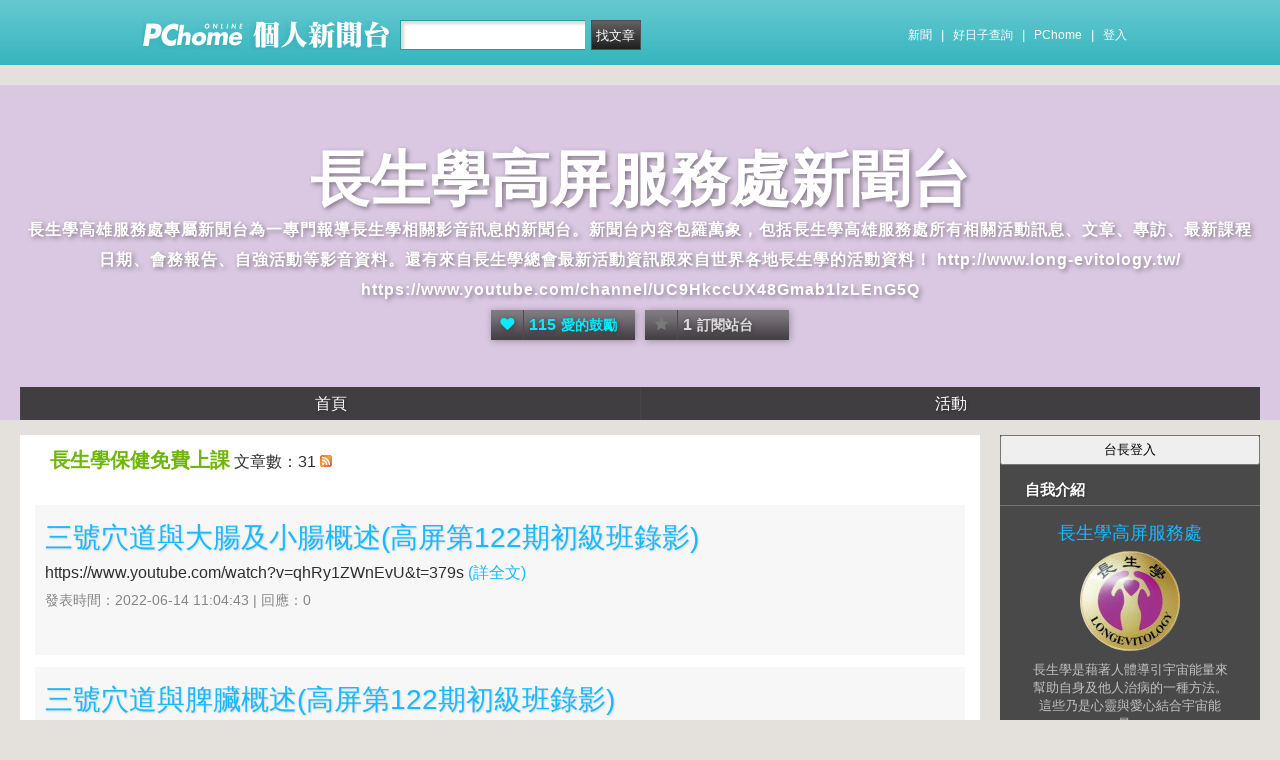

--- FILE ---
content_type: text/html; charset=UTF-8
request_url: https://mypaper.pchome.com.tw/public_long/category/9
body_size: 10640
content:
<!DOCTYPE html PUBLIC "-//W3C//DTD XHTML 1.0 Transitional//EN" "http://www.w3.org/TR/xhtml1/DTD/xhtml1-transitional.dtd">
<html>
<head>
<!-- Google Tag Manager -->
<script>(function(w,d,s,l,i){w[l]=w[l]||[];w[l].push({'gtm.start':
new Date().getTime(),event:'gtm.js'});var f=d.getElementsByTagName(s)[0],
j=d.createElement(s),dl=l!='dataLayer'?'&l='+l:'';j.async=true;j.src=
'https://www.googletagmanager.com/gtm.js?id='+i+dl;f.parentNode.insertBefore(j,f);
})(window,document,'script','dataLayer','GTM-TTXDX366');</script>
<!-- End Google Tag Manager -->
<script async src="https://pagead2.googlesyndication.com/pagead/js/adsbygoogle.js?client=ca-pub-1328697381140864" crossorigin="anonymous"></script>

<meta http-equiv="Content-Type" content="text/html; charset=utf-8"/>
<meta http-equiv="imagetoolbar" content="no"/>
<link rel="canonical" href="https://mypaper.pchome.com.tw/public_long/category/9">

    <meta name="title" content="長生學高屏服務處＠長生學高屏服務處新聞台｜PChome Online 個人新聞台">
    <meta name="keywords" content="長生學高屏服務處新聞台">
    <meta name="description" content="長生學高雄服務處專屬新聞台為一專門報導長生學相關影音訊息的新聞台。新聞台內容包羅萬象，包括長生學高雄服務處所有相關活動訊息、文章、專訪、最新課程日期、會務報告、自強活動等影音資料。還有來自長生學總會最新活動資訊跟來自世界各地長生學的活動資料！htt">
<link href="https://www.pchome.com.tw/favicon.ico" rel="shortcut icon">
<link rel="alternate" type="application/rss+xml" title="RSS 2.0" href="http://mypaper.pchome.com.tw/public_long/rss">

    <link href="/css/font.css?ver=202306121712" rel="stylesheet" type="text/css" />
    <link href="//mypaper.pchome.com.tw/css/bar_style_new.css?ver=202306121712" rel="stylesheet" type="text/css">
    <link href="/css/station_topstyle.css?ver=202306121712" rel="stylesheet" type="text/css">
    <link href="/css/blog.css?ver=202306121712&lid=N001" rel="stylesheet" type="text/css" />
    <script language="javascript"  src="/js/imgresize.js?20211209"></script>
<script language="javascript" src="/js/prototype.js"></script>
<script type="text/javascript" src="/js/effects.js"></script>
<script type="text/javascript" src="/js/func.js"></script>
<script type="text/javascript" src="/js/header.js"></script>
<script language="javascript"  src="/js/station.js?ver=202306121712"></script><script type="text/javascript" src="/js/jquery-3.7.1.min.js"></script>
<script type="text/javascript" src="/js/jquery-custom.js"></script>
<script type="text/javascript">
jQuery.noConflict();
</script>
<script type="text/javascript" src="/js/sta_function_click.js"></script><title>長生學保健免費上課 - PChome Online 個人新聞台</title>
</head>
<body  onLoad="setFocus()">
<!-- Google Tag Manager (noscript) -->
<noscript><iframe src="https://www.googletagmanager.com/ns.html?id=GTM-TTXDX366"
height="0" width="0" style="display:none;visibility:hidden"></iframe></noscript>
<!-- End Google Tag Manager (noscript) -->
    <!--Happy Hour-->
    <script language="javascript">
    pad_width=1400;
    pad_height=160;
    pad_customerId="PFBC20190424002";
    pad_positionId="PFBP202111160003S";
    </script>
    <script id="pcadscript" language="javascript" src="https://kdpic.pchome.com.tw/img/js/xpcadshow.js"></script>
    <div class="container topad"></div><!-- 2013 new topbar start-->
<div class="topbar2013" style="-moz-box-shadow:none;-webkit-box-shadow:none;box-shadow:none;">
  <!-- topbar start -->
  <div class="topbar">
      <div class="logoarea"><a href="https://www.pchome.com.tw/?utm_source=portalindex&utm_medium=mypaper_menu_index_logo&utm_campaign=pchome_mypaper_pclogo"><img src="/img/pchomestocklogoL.png"></a><a href="/"><img src="/img/pchomestocklogoR.png"></a></div>
    <div class="searchbar">
      <form id="search_mypaper" name="search" method="get" action="/index/search_mypaper/">
      <input id="nh_search_txt" type="text" name="keyword" class="s_txtarea" value="">
      <input type="button" name="submit" value="找文章" class="s_submit2" onclick="location.href = '/index/search_mypaper/?keyword=' + encodeURIComponent(document.getElementById('nh_search_txt').value);">
      </form>
    </div>
            <!-- 2020-12-22 更新 -->
            <div class="memberlogin">
                <div>
                    <a class="linktexteng" href="https://news.pchome.com.tw/">新聞</a><span>|</span>
                    <a class="linktexteng" id="menu_eventURL" href="https://shopping.pchome.com.tw/"></a><span>|</span>
                    <a class="linktexteng" href="https://www.pchome.com.tw/?utm_source=portalindex&utm_medium=mypaper_menu_portal&utm_campaign=pchome_mypaper_indexmenu">PChome</a><span>|</span>
                    <script>
                      jQuery.ajax({
                          url: "https://apis.pchome.com.tw/tools/api/index.php/getEventdata/mypaper/event",
                          type: "GET",
                          dataType:"json"
                      })
                      .done(function (data) {
                          if (!jQuery.isEmptyObject(data)) {
                              jQuery("#menu_eventURL").attr("href", data.url);
                              jQuery("#menu_eventURL").text(data.name)
                          }
                          else{
                              console.log('getEventdata is empty');
                          }
                      })
                      .fail(function (jqXHR, textStatus) {
                          console.log('getEventdata fail');
                      });
                    </script>
                    <a class='user fun_click' href="https://member.pchome.com.tw/login.html?ref=http%3A%2F%2Fmypaper.pchome.com.tw%2Fpublic_long%2Fcategory%2F9" data-tagname='pubpage_1'>登入</a>                </div>
            </div>
            <!-- end 2020-12-22 更新 -->
  </div>
  <!-- topbar end -->
  <!-- topbarnav start -->
<script type="text/javascript">
jQuery(document).ready(function(){
  jQuery("#search_mypaper").on("submit",function() {
    // GTM 自訂事件
    dataLayer.push({
      event: "user_click",
      click_site: "/station/category.htm",
      click_label: "mypaper keyword search: " + jQuery("#nh_search_txt").val()
    });
  });

  jQuery(".s_submit2").on("click",function() {
    // GTM 自訂事件
    dataLayer.push({
      event: "user_click",
      click_site: "/station/category.htm",
      click_label: "mypaper keyword search btn: " + jQuery("#nh_search_txt").val()
    });
  });
});
</script>
  <!-- topbarnav end -->
</div>
<!-- 2013 new topbar end-->
<center style="padding:10px">
</center>
<script type="text/javascript">
    jQuery(document).ready(function(){
    });
</script><form name="ttimes" method="post">
    <!--container1-->
    <div id="container1">
        <div id="container2">
            <!-- banner 開始-->
        
<style>
</style>
<div id="banner">
    <div id="pageheader">

                <style>
                #banner {
                  background: url(/show/station/public_long/N001/title_pic?t=1643716714) center top;
                }
                </style>
            
        <h1 style="text-align:center">
            <a href="/public_long" class="fun_click" data-tagname="blog_1">長生學高屏服務處新聞台</a>
            <span class="description">長生學高雄服務處專屬新聞台為一專門報導長生學相關影音訊息的新聞台。新聞台內容包羅萬象，包括長生學高雄服務處所有相關活動訊息、文章、專訪、最新課程日期、會務報告、自強活動等影音資料。還有來自長生學總會最新活動資訊跟來自世界各地長生學的活動資料！

http://www.long-evitology.tw/

https://www.youtube.com/channel/UC9HkccUX48Gmab1lzLEnG5Q

</span>
    
                <script language="javascript" src="/js/panel.js"></script>
                <div class="likopt" style="margin:0 auto">
                    <i class="fun_click" data-tagname="blog_3"><span class="ic-hart"></span><b>115</b>愛的鼓勵</i>
                    <i class="actv"><span class="ic-start"></span><b>1</b>訂閱站台</i>
                </div>
               </h1>    </div>
    <div id="description2">
        <div class="service">
            <div class="service1">
                <ul class="serviceList">
                    
                        <li class="flx1"><a href="/public_long" class="fun_click" data-tagname="blog_9">首頁</a></li>
                        
                    <li class="flx1"><a href="/public_long/newact/" class="fun_click" data-tagname="blog_19">活動</a></li>
                                        </ul>
            </div>
        </div>
    </div>
<!-- ssssssssssssssssss -->
</div>

<!--banner end-->            <!-- banner 結束-->
            <div id="main2">
<!--AD 20111007-->
<!--AD 20111007-->
                <div id="content">
                    <!--blog 開始-->
                    <div class="blog blgwbgbx">
                        <div id="ppage-title">
                        <div class="left">
                            <span class="ppage-title">長生學保健免費上課</span>
                            文章數：31                            <a href="/public_long/rss?cid=9"><img src="/img/icon_rss.gif"></a>
                        </div>

                        <div class="right"></div>
                        </div>

                        <!-- loop start -->

                                    <div id="content-cato"class="noimg">
                                        
                                        
                                        

                                        <span class="lf">
                                            <a href="/public_long/post/1381159264">
                                            
                                            </a>
                                        </span>

                                        <span class="rf">
                                            <div class="atit brk_h">
                                                <a href="/public_long/post/1381159264">三號穴道與大腸及小腸概述(高屏第122期初級班錄影)</a>
                                            </div>
                                            <span class="brk_h">
                                                https://www.youtube.com/watch?v=qhRy1ZWnEvU&amp;t=379s
                                                <a href="/public_long/post/1381159264">(詳全文)</a>
                                            </span>

                                            <div class="date">發表時間：2022-06-14 11:04:43 | 回應：0</div>
                                        </span>
                                    </div>
                                   
                                    <div id="content-cato"class="noimg">
                                        
                                        
                                        

                                        <span class="lf">
                                            <a href="/public_long/post/1381104147">
                                            
                                            </a>
                                        </span>

                                        <span class="rf">
                                            <div class="atit brk_h">
                                                <a href="/public_long/post/1381104147">三號穴道與脾臟概述(高屏第122期初級班錄影)</a>
                                            </div>
                                            <span class="brk_h">
                                                https://www.youtube.com/watch?v=iCtpkAaI-40&amp;t=1s
                                                <a href="/public_long/post/1381104147">(詳全文)</a>
                                            </span>

                                            <div class="date">發表時間：2022-05-18 11:03:28 | 回應：0</div>
                                        </span>
                                    </div>
                                   
                                    <div id="content-cato"class="noimg">
                                        
                                        
                                        

                                        <span class="lf">
                                            <a href="/public_long/post/1381077198">
                                            
                                            </a>
                                        </span>

                                        <span class="rf">
                                            <div class="atit brk_h">
                                                <a href="/public_long/post/1381077198">三號穴道與胰臟概述(高屏第122期初級班錄影)</a>
                                            </div>
                                            <span class="brk_h">
                                                https://www.youtube.com/watch?v=bi188aNy0L4&amp;t=2s
                                                <a href="/public_long/post/1381077198">(詳全文)</a>
                                            </span>

                                            <div class="date">發表時間：2022-05-03 12:32:34 | 回應：0</div>
                                        </span>
                                    </div>
                                   
                                    <div id="content-cato"class="noimg">
                                        
                                        
                                        

                                        <span class="lf">
                                            <a href="/public_long/post/1381056846">
                                            
                                            </a>
                                        </span>

                                        <span class="rf">
                                            <div class="atit brk_h">
                                                <a href="/public_long/post/1381056846">想進階到長生學高及班該準備什麼資料如何報名概述(高屏第122期初級班錄影)</a>
                                            </div>
                                            <span class="brk_h">
                                                https://www.youtube.com/watch?v=VR-XHFKjwjA
                                                <a href="/public_long/post/1381056846">(詳全文)</a>
                                            </span>

                                            <div class="date">發表時間：2022-04-19 11:22:06 | 回應：0</div>
                                        </span>
                                    </div>
                                   
                                    <div id="content-cato"class="noimg">
                                        
                                        
                                        

                                        <span class="lf">
                                            <a href="/public_long/post/1381036255">
                                            
                                            </a>
                                        </span>

                                        <span class="rf">
                                            <div class="atit brk_h">
                                                <a href="/public_long/post/1381036255">三號穴道與胃及食道概述(高屏第122期初級班錄影)</a>
                                            </div>
                                            <span class="brk_h">
                                                三號穴道與胃及食道概述(高屏第122期初級班錄影)
                                                <a href="/public_long/post/1381036255">(詳全文)</a>
                                            </span>

                                            <div class="date">發表時間：2022-04-06 14:31:35 | 回應：0</div>
                                        </span>
                                    </div>
                                   
                                    <div id="content-cato"class="noimg">
                                        
                                        
                                        

                                        <span class="lf">
                                            <a href="/public_long/post/1381001326">
                                            
                                            </a>
                                        </span>

                                        <span class="rf">
                                            <div class="atit brk_h">
                                                <a href="/public_long/post/1381001326">長生學調整時遇到的疑惑概述(高屏第122期初級班錄影)</a>
                                            </div>
                                            <span class="brk_h">
                                                https://www.youtube.com/watch?v=oU_CswdQXew&amp;t=2s
                                                <a href="/public_long/post/1381001326">(詳全文)</a>
                                            </span>

                                            <div class="date">發表時間：2022-03-16 10:16:34 | 回應：0</div>
                                        </span>
                                    </div>
                                   
                                    <div id="content-cato"class="noimg">
                                        
                                        
                                        

                                        <span class="lf">
                                            <a href="/public_long/post/1381000049">
                                            
                                            </a>
                                        </span>

                                        <span class="rf">
                                            <div class="atit brk_h">
                                                <a href="/public_long/post/1381000049">三號穴道與肝臟概述(高屏第122期初級班錄影)</a>
                                            </div>
                                            <span class="brk_h">
                                                https://www.youtube.com/watch?v=GJs46wFZKu0
                                                <a href="/public_long/post/1381000049">(詳全文)</a>
                                            </span>

                                            <div class="date">發表時間：2022-03-15 13:03:16 | 回應：0</div>
                                        </span>
                                    </div>
                                   
                                    <div id="content-cato"class="noimg">
                                        
                                        
                                        

                                        <span class="lf">
                                            <a href="/public_long/post/1380989290">
                                            
                                            </a>
                                        </span>

                                        <span class="rf">
                                            <div class="atit brk_h">
                                                <a href="/public_long/post/1380989290">三號穴道位置概述(高屏第122期初級班錄影)</a>
                                            </div>
                                            <span class="brk_h">
                                                https://www.youtube.com/watch?v=lr7FLlpah-w&amp;t=4s
                                                <a href="/public_long/post/1380989290">(詳全文)</a>
                                            </span>

                                            <div class="date">發表時間：2022-03-09 13:54:43 | 回應：0</div>
                                        </span>
                                    </div>
                                   
                                    <div id="content-cato"class="noimg">
                                        
                                        
                                        

                                        <span class="lf">
                                            <a href="/public_long/post/1380972701">
                                            
                                            </a>
                                        </span>

                                        <span class="rf">
                                            <div class="atit brk_h">
                                                <a href="/public_long/post/1380972701">四號穴道與主動脈剝離概述(高屏第122期初級班錄影)</a>
                                            </div>
                                            <span class="brk_h">
                                                https://www.youtube.com/watch?v=be0wjSrmBKs&amp;t=6s
                                                <a href="/public_long/post/1380972701">(詳全文)</a>
                                            </span>

                                            <div class="date">發表時間：2022-03-02 15:02:15 | 回應：0</div>
                                        </span>
                                    </div>
                                   
                                    <div id="content-cato"class="noimg">
                                        
                                        
                                        

                                        <span class="lf">
                                            <a href="/public_long/post/1380970309">
                                            
                                            </a>
                                        </span>

                                        <span class="rf">
                                            <div class="atit brk_h">
                                                <a href="/public_long/post/1380970309">四號穴道與耳摺心征概述(高屏第122期初級班錄影)</a>
                                            </div>
                                            <span class="brk_h">
                                                https://www.youtube.com/watch?v=cxcXkaFxZec&amp;t=4s
                                                <a href="/public_long/post/1380970309">(詳全文)</a>
                                            </span>

                                            <div class="date">發表時間：2022-03-01 12:57:09 | 回應：0</div>
                                        </span>
                                    </div>
                                   
                                    <div id="content-cato"class="noimg">
                                        
                                        
                                        

                                        <span class="lf">
                                            <a href="/public_long/post/1380967895">
                                            
                                            </a>
                                        </span>

                                        <span class="rf">
                                            <div class="atit brk_h">
                                                <a href="/public_long/post/1380967895">四號穴道與葉克膜概述(高屏第122期初級班錄影)</a>
                                            </div>
                                            <span class="brk_h">
                                                https://www.youtube.com/watch?v=p4Oyh-of4tU&amp;t=4s
                                                <a href="/public_long/post/1380967895">(詳全文)</a>
                                            </span>

                                            <div class="date">發表時間：2022-02-28 10:53:56 | 回應：0</div>
                                        </span>
                                    </div>
                                   
                                    <div id="content-cato"class="noimg">
                                        
                                        
                                        

                                        <span class="lf">
                                            <a href="/public_long/post/1380966012">
                                            
                                            </a>
                                        </span>

                                        <span class="rf">
                                            <div class="atit brk_h">
                                                <a href="/public_long/post/1380966012">四號穴道與心臟瓣膜概述(高屏第122期初級班錄影)</a>
                                            </div>
                                            <span class="brk_h">
                                                https://www.youtube.com/watch?v=WPgXa0XAosU
                                                <a href="/public_long/post/1380966012">(詳全文)</a>
                                            </span>

                                            <div class="date">發表時間：2022-02-27 10:28:55 | 回應：0</div>
                                        </span>
                                    </div>
                                   
                                    <div id="content-cato"class="noimg">
                                        
                                        
                                        

                                        <span class="lf">
                                            <a href="/public_long/post/1380964845">
                                            
                                            </a>
                                        </span>

                                        <span class="rf">
                                            <div class="atit brk_h">
                                                <a href="/public_long/post/1380964845">四號穴道與心肌梗塞概述(高屏第122期初級班錄影)</a>
                                            </div>
                                            <span class="brk_h">
                                                https://www.youtube.com/watch?v=jUf-sdx9BPw&amp;t=4s
                                                <a href="/public_long/post/1380964845">(詳全文)</a>
                                            </span>

                                            <div class="date">發表時間：2022-02-26 17:36:53 | 回應：0</div>
                                        </span>
                                    </div>
                                   
                                    <div id="content-cato"class="noimg">
                                        
                                        
                                        

                                        <span class="lf">
                                            <a href="/public_long/post/1380953743">
                                            
                                            </a>
                                        </span>

                                        <span class="rf">
                                            <div class="atit brk_h">
                                                <a href="/public_long/post/1380953743">四號穴道與心臟概述(高屏第122期初級班錄影)</a>
                                            </div>
                                            <span class="brk_h">
                                                https://www.youtube.com/watch?v=vMLINrYnPdk&amp;t=1s
                                                <a href="/public_long/post/1380953743">(詳全文)</a>
                                            </span>

                                            <div class="date">發表時間：2022-02-21 12:05:30 | 回應：0</div>
                                        </span>
                                    </div>
                                   
                                    <div id="content-cato"class="noimg">
                                        
                                        
                                        

                                        <span class="lf">
                                            <a href="/public_long/post/1380948482">
                                            
                                            </a>
                                        </span>

                                        <span class="rf">
                                            <div class="atit brk_h">
                                                <a href="/public_long/post/1380948482">﻿四號穴道與循環系統概述(高屏第122期初級班錄影)</a>
                                            </div>
                                            <span class="brk_h">
                                                
https://www.youtube.com/watch?v=YaFt4-lNdJQ&amp;t=1s
                                                <a href="/public_long/post/1380948482">(詳全文)</a>
                                            </span>

                                            <div class="date">發表時間：2022-02-18 11:55:23 | 回應：0</div>
                                        </span>
                                    </div>
                                   
                        <!-- loop end -->
                    <!-- 頁碼 -->
                    <div id="page">
                    <input type="hidden" id="page" name="page" value="0">
                                                            &nbsp;<span><strong>1</strong></span>&nbsp;.
                                                            &nbsp;<span><a href="/public_long/category/9/1">2</a></span>&nbsp;.
                                                            &nbsp;<span><a href="/public_long/category/9/2">3</a></span>&nbsp;.
                                                        &nbsp;&nbsp;&nbsp;&nbsp;
                                    <a href="/public_long/category/9/1">下一頁› </a>
                                                        &nbsp;&nbsp;&nbsp;&nbsp;
                                    <a  href="/public_long/category/9/2">最末頁</a>
                                        <br>
                                        第 1 / 3 頁 ， 共 31 筆
                    &nbsp;&nbsp;&nbsp;&nbsp;&nbsp;&nbsp;&nbsp;&nbsp;&nbsp;&nbsp;                    </div>
                    <!-- 頁碼 -->
                    </div>
                    <!--blog end-->
                </div>
                <!--content end-->
                <!-- 兩旁資料 開始  (links開始) -->
            <script type="text/javascript">
function frd_list(_obj_id,_show_flag)
{
    if(_show_flag=='show')
    {
     jQuery("#"+_obj_id).show();
    }else{
     jQuery("#"+_obj_id).hide();
    }
}

function Log2Gtag(_json_var)
{
    dataLayer.push({
      event: "show_sidebar",
      event_label: _json_var.event_category
    });
}
//Define jQuery Block
(function($) {
    //Define ready event
    $(function() {
        $('#friend_boxAdmboards').bind('mouseleave', function(e){
            jQuery("#friend_data_area").hide();
        });
    });
    //ready event Block End
})(jQuery);
//jQuery Block End
</script>

<div id="fb-root"></div>
<script>(function(d, s, id) {
  var js, fjs = d.getElementsByTagName(s)[0];
  if (d.getElementById(id)) return;
  js = d.createElement(s); js.id = id;
  js.src = "//connect.facebook.net/zh_TW/sdk.js#xfbml=1&version=v2.5";
  fjs.parentNode.insertBefore(js, fjs);
}(document, 'script', 'facebook-jssdk'));</script>
                <div id="links">
                    <!-- links2 開始 -->
                    <div id="links2">
                    <input type="button" value="台長登入" style="width:100%;height:30px;" onclick="location.href='https://member.pchome.com.tw/login.html?ref=http%3A%2F%2Fmypaper.pchome.com.tw%2Fpublic_long%2Fcategory%2F9'">
                    <!-- sidebar2 S -->
                    <!-- 自介 開始 -->
                <div id="boxMySpace">
                    <div class="boxMySpace0">
                        <div class="sidetitle">自我介紹</div>
                    </div>
                    <div class="boxFolder1">
                        <div class="boxMySpace1">
                            <div class="side">
                                <div class="boxMySpaceImg">
                                    <a href="/public_long/about" class="fun_click"  data-tagname="blog_26">
                                    <div>長生學高屏服務處</div>
                                      <img src="/show/station/public_long/" border="0" onError="this.src='/img/icon_head.gif'">
                                    </a>
                                </div>
                            </div>
                <input type="hidden" name="mypaper_id" id="mypaper_id" value="public_long">
                <input type="hidden" name="friend_apply_status" id="friend_apply_status" value="">
                            <div class="boxMySpaceDis">
                                <span>長生學是藉著人體導引宇宙能量來幫助自身及他人治病的一種方法。這些乃是心靈與愛心結合宇宙能量...</span>
                                <div class="mastsoclarea">
                                    <a href="/public_long/rss"><i class="ic-rss"></i></a>
                                    <a href="https://www.facebook.com/longevitology.global/" target="_blank"><i class="ic-fb"></i></a><a href="https://twitter.com/cwj51688" target="_blank"><i class="ic-twtr"></i></a>
                                </div>
                                <!--mastsoclarea end-->
                                <div class="prsnav">
                                    <a href="/public_long/about/" class="fun_click" data-tagname="blog_10">關於本站</a>
                                    <a href="/public_long/guestbook/"  class="fun_click" data-tagname="blog_11">留言板</a>
                                    <a href="/public_long/map/" class="fun_click" data-tagname="blog_14">地圖</a>
                                    <a href="javascript:add_apply('','public_long');" class="fun_click" data-tagname="blog_2">加入好友</a>
                                </div>
                                
                            </div>
                        </div>
                    </div>
                </div>
                <!-- 自介 結束 -->
    
    <script language="JavaScript" type="text/JavaScript">Log2Gtag({"event_category":"intro"});</script>
    
    <script language="JavaScript" type="text/JavaScript">Log2Gtag({"event_category":"login_bar_public_long"});</script>
    
                    <div id="boxAdmboards">
                        <div class="oxAdmboards0">
                            <div class="sidetitle">站內搜尋</div>
                        </div>
                        <div class="boxNewArticle1">
                            <div class="side">
                                <div class="bsrch">
                                    <input type="text" class="btn02"
                                     onfocus="if (this.value =='請輸入關鍵字') {this.value=''}"onblur="if(this.value=='')this.value='請輸入關鍵字'"onmouseover="window.status='請輸入關鍵字';return true"onmouseout="window.status='請輸入關鍵字';return true"value="請輸入關鍵字"id="site_keyword1"name="site_keyword1"
                                    />
                                    <input type="button" name="Submit" value="搜尋" class="btn01" onclick="site_search(1);"/>
                                </div>
                                <div>
                                    <input name="search_field1" type="checkbox" value="title" checked/>標題
                                    <input name="search_field1" type="checkbox" value="content" checked/>內容
                                    <input name="search_field1" type="checkbox" value="tag" checked/>標籤
                                </div>
                            </div>
                        </div>
                    </div>
    
    <script language="JavaScript" type="text/JavaScript">Log2Gtag({"event_category":"search_bar"});</script>
    <center style="margin: 8px;">
                            <script language="javascript">
                            pad_width=250;
                            pad_height=80;
                            pad_customerId="PFBC20190424002";
                            pad_positionId="PFBP201910300005C";
                            </script>
                            <script id="pcadscript" language="javascript" src="https://kdpic.pchome.com.tw/img/js/xpcadshow.js"></script>
                            </center>
            <div id="boxNewArticle">
                <div class="boxNewArticle0">
                    <div class="sidetitle">最新文章</div>
                </div>
                <div class="boxNewArticle1">
                    <div class="side brk_h"><a href="/public_long/post/1381159264">三號穴道與大腸及小腸概述(高屏第122期初級班錄影)</a><br /><a href="/public_long/post/1381104147">三號穴道與脾臟概述(高屏第122期初級班錄影)</a><br /><a href="/public_long/post/1381077198">三號穴道與胰臟概述(高屏第122期初級班錄影)</a><br /><a href="/public_long/post/1381056846">想進階到長生學高及班該準備什麼資料如何報名概述(高屏第122期初級班錄影)</a><br /><a href="/public_long/post/1381036255">三號穴道與胃及食道概述(高屏第122期初級班錄影)</a><br /><a href="/public_long/post/1381008071">長生學高屏服務處本年度首場健康調整活動在林園幸福公園</a><br /><a href="/public_long/post/1381004641">長生學高屏服務處應邀將在3月19日舉辦本年度首次大型免費健康調整在林園幸福公園中庭</a><br /><a href="/public_long/post/1381001326">長生學調整時遇到的疑惑概述(高屏第122期初級班錄影)</a><br /><a href="/public_long/post/1381000049">三號穴道與肝臟概述(高屏第122期初級班錄影)</a><br /><a href="/public_long/post/1380989290">三號穴道位置概述(高屏第122期初級班錄影)</a><br />
                    </div>
                </div>
            </div>
    <script language="JavaScript" type="text/JavaScript">Log2Gtag({"event_category":"new_article"});</script>
    
            <div id="boxAdmboards">
                <div class="oxAdmboards0">
                    <div class="sidetitle">文章分類</div>
                </div>
                <div class="boxNewArticle1">
                    <div class="side brk_h"><a href="/public_long/category/1">長生學(391)</a><a href="/public_long/rss?cid=1"><img src="/img/icon_rss.gif"></a><br><a href="/public_long/category/2">心靈雞湯(28)</a><a href="/public_long/rss?cid=2"><img src="/img/icon_rss.gif"></a><br><a href="/public_long/category/3">健康養生(12)</a><a href="/public_long/rss?cid=3"><img src="/img/icon_rss.gif"></a><br><a href="/public_long/category/4">帥哥上菜(5)</a><a href="/public_long/rss?cid=4"><img src="/img/icon_rss.gif"></a><br><a href="/public_long/category/5">會心一笑(7)</a><a href="/public_long/rss?cid=5"><img src="/img/icon_rss.gif"></a><br><a href="/public_long/category/6">心情分享(8)</a><a href="/public_long/rss?cid=6"><img src="/img/icon_rss.gif"></a><br><a href="/public_long/category/7">腦力激盪區(1)</a><a href="/public_long/rss?cid=7"><img src="/img/icon_rss.gif"></a><br><a href="/public_long/category/8">長生學學員(2)</a><a href="/public_long/rss?cid=8"><img src="/img/icon_rss.gif"></a><br><a href="/public_long/category/9">長生學保健免費上課(31)</a><a href="/public_long/rss?cid=9"><img src="/img/icon_rss.gif"></a><br><a href="/public_long/category/10">春酒晚宴(54)</a><a href="/public_long/rss?cid=10"><img src="/img/icon_rss.gif"></a><br>
        <div class="more">
          <a href="/public_long/category/more" title="">更多<span>>></span></a>
        </div></div>
      </div>
    </div>
    
    <script language="JavaScript" type="text/JavaScript">Log2Gtag({"event_category":"article_category"});</script>
    
                    <div id="boxAdmboards">
                        <div class="oxAdmboards0">
                            <div class="sidetitle">最新回應</div>
                        </div>
                        <div class="boxNewArticle1">
                            <div class="side brk_h"><a href="/public_long/post/1312249009/#1">忙人最適合做義工~~轉載自《利人利己做義工》</a>, (zxc105115)<br /><a href="/public_long/post/1310861539/#1">從長生學談生命的邏輯</a>, (悄悄話)<br /><a href="/public_long/post/1311041965/#2014647">與長生學的因緣福報__邵石城老師</a>, (長生學高雄服務處)<br /><a href="/public_long/post/1311041965/#2004747">與長生學的因緣福報__邵石城老師</a>, (Karen)<br />
                            </div>
                        </div>
                    </div>
    
    <script language="JavaScript" type="text/JavaScript">Log2Gtag({"event_category":"article_reply"});</script>
    
                    <div id="friend_boxAdmboards">
                        <div class="oxAdmboards0">
                            <div class="sidetitle">好友列表</div>
                        </div>
                        <!-- mypage朋友列表 開始 -->
                        <div class="boxNewArticle1" onclick="javascript:mypage_friend_list_show('public_long')">

                    <div class="flislt" id="flist">
                      <div class="flislttop2">
                        <span>好友的新聞台Blog</span>
                        <img src="/img/flibtn.gif">
                      </div>
                      <ul id="friend_data_area" style="display:none"></ul>
                    </div>

                        </div>
                        <input type="hidden" name="friend_apply_status" id="friend_apply_status" value="">
                        <!-- mypage朋友列表 結束 -->
                    </div>
        
    <script language="JavaScript" type="text/JavaScript">Log2Gtag({"event_category":"friend"});</script>
    
                    <!-- sidebar2 E -->
                    <center></center>                    </div>
                    <!-- links2 結束 -->
                    <!-- divThird 開始 -->
                    <div id="divThird">
                        <!-- divThird2 開始 -->
                        <div id="divThird2">
                        
    <div id="boxMySpace">
      <div class="boxMySpace0">
        <div class="sidetitle">站台人氣</div>
      </div>
      <div class="boxMySpace1">
        <div class="side">
          <ul class="popunubr">
            <li>累積人氣：<span>121,308</span></li>
            <li>當日人氣：<span>0</span></li>
          </ul>
        </div>
      </div>
    </div>
    <script language="JavaScript" type="text/JavaScript">Log2Gtag({"event_category":"pageview"});</script>
    
            <!-- 訂閱 開始-->
            <div id="boxFolder">
                <div class="oxAdmboards0">
                    <div class="sidetitle">訂閱本站</div>
                </div>
                <div class="boxNewArticle1">
                    <div class="side brk_h">
                        <div class="syndicate">
                            <i class="ic-rss"></i><a href="/public_long/rss">RSS訂閱</a>
                            (<a target="_blank" href="http://faq.mypchome.com.tw/faq_solution.html?f_id=2&q_id=73&c_nickname=mypaper">如何使用RSS</a>)
                        </div>
                        <div class="syndicate">
                            <i class="ic-rss"></i><a href="/panel/pal_subscribe?sid=public_long">加入訂閱</a>
                        </div>
                    </div>
                </div>
            </div>
    <!-- 訂閱 結束 -->
    <script language="JavaScript" type="text/JavaScript">Log2Gtag({"event_category":"rss"});</script>
    
            <div id="boxBookmark">
              <div class="boxBookmark0">
                <div class="sidetitle"> 連結書籤 </div>
              </div>
              <div class="boxBookmark1">
                <div class="side brk_h"><a target="_blank" href="http://www.long-evitology.tw/" title="長生學高雄服務處全球資訊網">長生學高雄服務處全球資訊網</a><br /><a target="_blank" href="http://www.long-evitology.tw/indexs.htm" title="高雄服務處簡易版網頁">高雄服務處簡易版網頁</a><br /><a target="_blank" href="https://www.facebook.com/public.long" title="長生學臉書">長生學臉書</a><br /><a target="_blank" href="https://www.youtube.com/user/publiclonglife" title="見證影音館">見證影音館</a><br /><a target="_blank" href="http://www.long-evitology.tw/world.htm" title="長生學全球最新課表">長生學全球最新課表</a><br /><a target="_blank" href="http://www.long-evitology.tw/local.htm" title="高雄地區最新課表">高雄地區最新課表</a><br /><a target="_blank" href="http://www.long-evitology.tw/adjust.htm" title="高雄調整站介紹">高雄調整站介紹</a><br /><a target="_blank" href="http://www.long-evitology.tw/people/head.htm" title="高雄服務處組織介紹">高雄服務處組織介紹</a><br /><a target="_blank" href="http://www.long-evitology.tw/magazine.htm" title="長生學電子季刊">長生學電子季刊</a><br /><a target="_blank" href="http://www.long-evitology.tw/index3.html" title="長生學電視專訪">長生學電視專訪</a><br />
              <div class="more">
                  <a href="/public_long/bookmark" title="">更多<span>>></span></a>
              </div></div>
              </div>
            </div>
    
    <script language="JavaScript" type="text/JavaScript">Log2Gtag({"event_category":"bookmark"});</script>
    
            <!-- 自訂欄位 開始-->
            <div id="boxCustom">
              <div class="boxCustom0">
                <div class="sidetitle">
                  我的噗浪
                </div>
              </div>
              <div class="boxCustom1">
                <div class="side brk_h"><iframe src="http://www.plurk.com/getWidget?uid=7071753&h=260&w=158&u_info=2&bg=cf682f&tl=6BA0C4" width="100%" frameborder="0" height="260" scrolling="no"></iframe></div>
              </div>
            </div>
            <!-- 自訂欄位 結束-->
    <script language="JavaScript" type="text/JavaScript">Log2Gtag({"event_category":"custom_plurk"});</script>
    
            <div id="boxNewArticle">
              <div class="boxNewArticle0">
                <div class="sidetitle"> 熱門文章</div>
              </div>

              <div class="boxNewArticle1">
                <div class="side brk_h"><a href="/public_long/post/1341071788">學員心得報告(2,817)</a><br /><a href="/public_long/post/1340142259">長生學台中市保健免費上課學習、分享、舉而措之天下之民(2,530)</a><br /><a href="/public_long/post/1340262441">長生學花蓮地區保健免費上課學習、分享、舉而措之天下之民(1,774)</a><br /><a href="/public_long/post/1310861539">從長生學談生命的邏輯(1,609)</a><br /><a href="/public_long/post/1311041965">與長生學的因緣福報__邵石城老師(1,435)</a><br /><a href="/public_long/post/1341548145">免費研習六天課程護您一生(1,316)</a><br /><a href="/public_long/post/1312879833">原來治療癌症這麼簡單---減酸(網路轉載)(1,096)</a><br /><a href="/public_long/post/1372017829">106年8月17日到長生學台南總會及東寧調整站拜訪(938)</a><br /><a href="/public_long/post/1312586798">金雞獨立養生法(903)</a><br /><a href="/public_long/post/1370190291">106年4月份長生學屏東地區開課時間與地點!(855)</a><br /><a href="/public_long/post/1340900932">學 員 ( 7 月 份 )(813)</a><br /><a href="/public_long/post/1340723176">長生學 &quot; 新 加 坡 &quot;(790)</a><br /><a href="/public_long/post/1312289150">「瞬間記憶」遊戲--檢視你的大腦幾歲了呢？(711)</a><br /><a href="/public_long/post/1320709588">春酒晚宴~~感恩喲!!!(701)</a><br /><a href="/public_long/post/1320445024">雞的智慧~~~轉載自網路文學(651)</a><br /><a href="/public_long/post/1320853944">笑一笑(624)</a><br /><a href="/public_long/post/1312621362">我的《長生緣》系列之二~~~王中宏(623)</a><br /><a href="/public_long/post/1323103239">自我提升~~台南見習感想(624)</a><br /><a href="/public_long/post/1320885419">善用每日的四種簡單方法(614)</a><br /><a href="/public_long/post/1342335942">長生學高雄服務處開穴師簡介(595)</a><br /></div>
        </div>
    </div>
    
    <script language="JavaScript" type="text/JavaScript">Log2Gtag({"event_category":"hot_article"});</script>
    
            <!-- 自訂欄位 開始-->
            <div id="boxCustom">
              <div class="boxCustom0">
                <div class="sidetitle">
                  FB  Like Box
                </div>
              </div>
              <div class="boxCustom1">
                <div class="side brk_h"><iframe src="//www.facebook.com/plugins/likebox.php?href=https%3A%2F%2Fwww.facebook.com%2Fglobal.longevitology&amp;width=250&amp;height=500&amp;colorscheme=light&amp;show_faces=true&amp;header=true&amp;stream=false&amp;show_border=true" scrolling="no" frameborder="0" style="border:none; overflow:hidden; width:250px; height:500px;" allowTransparency="true"></iframe></div>
              </div>
            </div>
            <!-- 自訂欄位 結束-->
    <script language="JavaScript" type="text/JavaScript">Log2Gtag({"event_category":"custom_fb_likebox"});</script>
    
                    <div id="boxAdmboards">
                        <div class="oxAdmboards0">
                            <div class="sidetitle">最新訪客列表</div>
                        </div>
                        <div class="boxNewArticle1">
                            <div class="side">
                            <a href="/m3831459" target="_blank"><img src="/show/station/m3831459" border="0" class="visit_img" alt="m3831459" title="m3831459"></a><a href="/fewfewf" target="_blank"><img src="/show/station/fewfewf" border="0" class="visit_img" alt="超科學的破壞者" title="超科學的破壞者"></a><a href="/efewhtr" target="_blank"><img src="/show/station/efewhtr" border="0" class="visit_img" alt="超能花樣殺手" title="超能花樣殺手"></a><a href="/ewfhtrh" target="_blank"><img src="/show/station/ewfhtrh" border="0" class="visit_img" alt="變態的放電絕對領域" title="變態的放電絕對領域"></a><a href="/opmfdkc" target="_blank"><img src="/show/station/opmfdkc" border="0" class="visit_img" alt="發芽的巫女" title="發芽的巫女"></a><a href="/nowdz41416" target="_blank"><img src="/show/station/nowdz41416" border="0" class="visit_img" alt="單身漢*" title="單身漢*"></a><a href="/fta7631" target="_blank"><img src="/show/station/fta7631" border="0" class="visit_img" alt="檬心" title="檬心"></a><a href="/ivj72009" target="_blank"><img src="/show/station/ivj72009" border="0" class="visit_img" alt="盜憶" title="盜憶"></a><a href="/gchdjruw95262" target="_blank"><img src="/show/station/gchdjruw95262" border="0" class="visit_img" alt="無愛者" title="無愛者"></a>
                </div>
                <br style="clear:both">
            </div>
        </div>
    
    <script language="JavaScript" type="text/JavaScript">Log2Gtag({"event_category":"visitor"});</script>
    <center></center>                        </div>
                        <!-- divThird2 結束 -->
                    </div>
                    <!-- divThird 結束 -->
            </div>


                <!-- 兩旁資料 結束 -->
            <!--links end-->
        </div>
        <!--main2 end-->
    </div>
    <!--container2 end-->
<!--瘋狂特賣 開始-->
<div style="height:8px"></div>
<center>
<aside>
<script type="text/javascript" src="//apis.pchome.com.tw/js/overlay_ad.js"></script></aside>

</center>
<div style="height:8px"></div>
<!--瘋狂特賣 結束-->

      <!--Go Top Starts-->
      <a href="javascript:void(0);" class="gotop"><span><i class="ic-arw1-t"></i>TOP</span></a>
      <!--Go Top end-->

    <div id="footer">
．<a href="http://4c.pchome.com.tw">廣告刊登</a>
．<a href="http://www.cpc.gov.tw" target="_blank">消費者保護</a>
．<a href="http://member.pchome.com.tw/child.html">兒童網路安全</a>
．<a href="https://corp.pchome.tw/">About PChome</a>
．<a href="https://corp.pchome.tw/hire">徵才</a> <br>
 網路家庭版權所有、轉載必究  Copyright&copy;
 PChome Online
    </div>
<script type="text/javascript" src="//apis.pchome.com.tw/js/idlead.js?v=202306121712"></script><div id = "oneadDPFDBTag"></div>
<script type="text/javascript">
var custom_call = function (params) {
      if (params.hasAd) {
        console.log('IB has ad')
      } else {
        console.log('IB ad empty')
      }
    }

var _ONEAD = {};
_ONEAD.pub = {};
_ONEAD.pub.slotobj = document.getElementById("oneadDPFDBTag"); 
_ONEAD.pub.slots = ["div-onead-ad"];
_ONEAD.pub.uid = "1000594";
_ONEAD.pub.player_mode_div = "div-onead-ad";
_ONEAD.pub.player_mode = "desktop-bottom";
_ONEAD.pub.google_view_click = "%%CLICK_URL_UNESC%%";
_ONEAD.pub.google_view_pixel = "";
_ONEAD.pub.queryAdCallback = custom_call
var ONEAD_pubs = ONEAD_pubs || [];
ONEAD_pubs.push(_ONEAD);
</script>
<script type="text/javascript" src = "https://ad-specs.guoshipartners.com/static/js/onead-lib.min.js"></script>
<!---->
<link type="text/css" rel="stylesheet" href="/fancybox/jquery.fancybox-1.3.4.css" />
<script src="/fancybox/jquery.fancybox-1.3.4.pack.js"></script>
<script src="/fancybox/jquery.fancybox-1.3.4_patch.js"></script>
<style>
.link_alert_title {text-align: center;font-size: 26px;    }
.link_alert_content {font-size: 16px;    }
.margin_set {font-size: 16px;    }

</style>
<script type="text/javascript">
jQuery("a").on('click', function(event) {
    var link_href = this.href;



    if( link_href.match(/^https?/) && !link_href.match(/https?:\/\/[\w]+.pchome.com.tw\//))
    {
        if(event.preventDefault){
            event.preventDefault();
        }else{
            event.returnValue = false;
            event.cancelBubble = true; //
        }

        /* Act on the event */
                jQuery.fancybox({
                  'margin'         : 0,
                  'padding'        : 0,
                  //'width'          : 650,
                  //'height'         : 320,
                  'width'          : 750,
                  //'height'         : 420,
                  'height'         : 530,
                  'type'           : 'iframe',
                  'scrolling'      : 'no',
                  //'autoScale'      : true,
                  'autoScale'      : false,
                  'showCloseButton': false,
                  'overlayOpacity' : .9,
                  'overlayColor'   : '#d4f1ff',
                  'href'           : '/leave_pchome.htm?target_link=' + escape(link_href)
              });


    }
});

//Define jQuery Block
(function($) {
        // hide #back-top first
        $(".gotop").hide();

        //Define ready event
        //
        // fade in #back-top
        $(function () {
                $(window).scroll(function () {
                        if ($(this).scrollTop() > 600) {
                                $('.gotop').fadeIn();
                        } else {
                                $('.gotop').fadeOut();
                        }
                });

                // scroll body to 0px on click
                $('.gotop').click(function () {
                        $('body,html').animate({
                                scrollTop: 0
                        }, 800);
                        return false;
                });
    });


    //ready event Block End
})(jQuery);
//jQuery Block End
</script>

<script async src="https://pagead2.googlesyndication.com/pagead/js/adsbygoogle.js?client=ca-pub-1328697381140864" crossorigin="anonymous"></script>
    </div>
    </form>
    <!--container1 end-->


</body>
</html>


--- FILE ---
content_type: text/html; charset=utf-8
request_url: https://www.google.com/recaptcha/api2/aframe
body_size: 267
content:
<!DOCTYPE HTML><html><head><meta http-equiv="content-type" content="text/html; charset=UTF-8"></head><body><script nonce="sxplbjuQMY-2wbDfDQj30g">/** Anti-fraud and anti-abuse applications only. See google.com/recaptcha */ try{var clients={'sodar':'https://pagead2.googlesyndication.com/pagead/sodar?'};window.addEventListener("message",function(a){try{if(a.source===window.parent){var b=JSON.parse(a.data);var c=clients[b['id']];if(c){var d=document.createElement('img');d.src=c+b['params']+'&rc='+(localStorage.getItem("rc::a")?sessionStorage.getItem("rc::b"):"");window.document.body.appendChild(d);sessionStorage.setItem("rc::e",parseInt(sessionStorage.getItem("rc::e")||0)+1);localStorage.setItem("rc::h",'1767113993623');}}}catch(b){}});window.parent.postMessage("_grecaptcha_ready", "*");}catch(b){}</script></body></html>